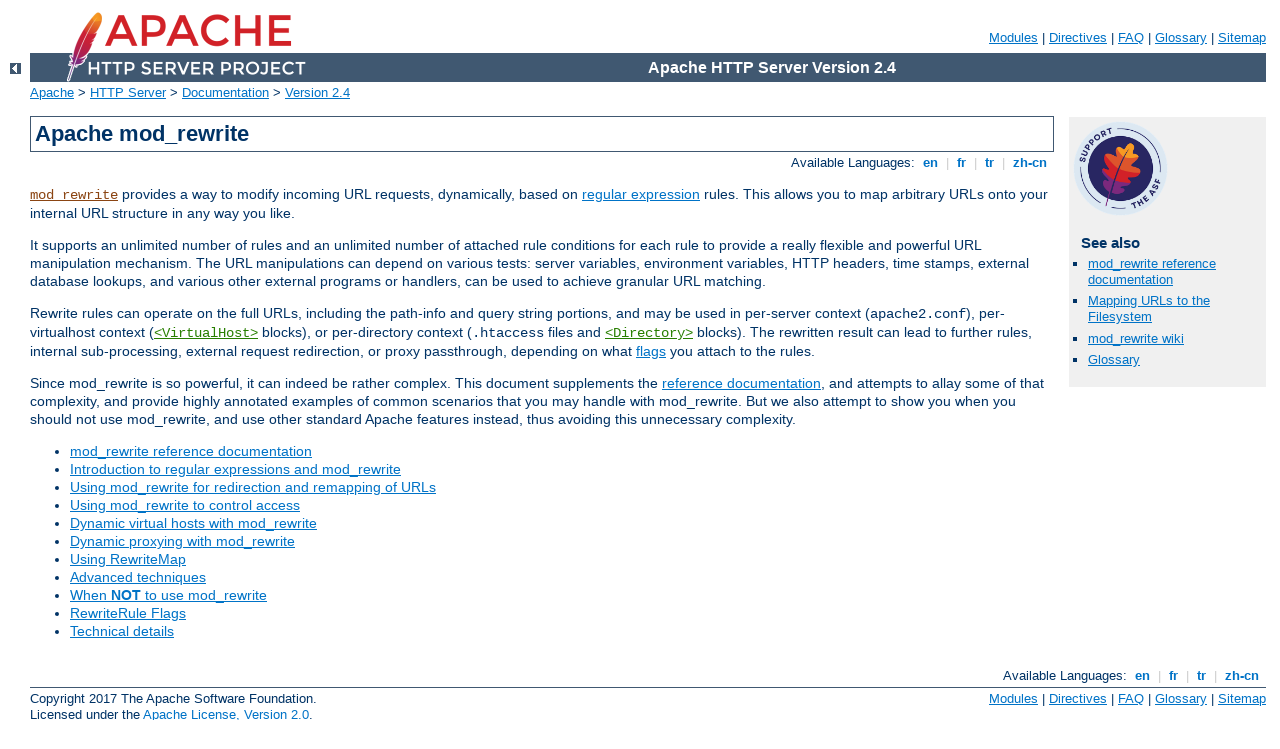

--- FILE ---
content_type: text/html
request_url: http://25.gpff.it/manual/ko/rewrite/index.html
body_size: 2362
content:
<?xml version="1.0" encoding="ISO-8859-1"?>
<!DOCTYPE html PUBLIC "-//W3C//DTD XHTML 1.0 Strict//EN" "http://www.w3.org/TR/xhtml1/DTD/xhtml1-strict.dtd">
<html xmlns="http://www.w3.org/1999/xhtml" lang="en" xml:lang="en"><head>
<meta content="text/html; charset=ISO-8859-1" http-equiv="Content-Type" />
<!--
        XXXXXXXXXXXXXXXXXXXXXXXXXXXXXXXXXXXXXXXXXXXXXXXXXXXXXXXXXXXXXXXXX
              This file is generated from xml source: DO NOT EDIT
        XXXXXXXXXXXXXXXXXXXXXXXXXXXXXXXXXXXXXXXXXXXXXXXXXXXXXXXXXXXXXXXXX
      -->
<title>Apache mod_rewrite - Apache HTTP Server Version 2.4</title>
<link href="../../style/css/manual.css" rel="stylesheet" media="all" type="text/css" title="Main stylesheet" />
<link href="../../style/css/manual-loose-100pc.css" rel="alternate stylesheet" media="all" type="text/css" title="No Sidebar - Default font size" />
<link href="../../style/css/manual-print.css" rel="stylesheet" media="print" type="text/css" /><link rel="stylesheet" type="text/css" href="../../style/css/prettify.css" />
<script src="../../style/scripts/prettify.min.js" type="text/javascript">
</script>

<link href="../../images/favicon.ico" rel="shortcut icon" /></head>
<body id="manual-page"><div id="page-header">
<p class="menu"><a href="../mod/index.html">Modules</a> | <a href="../mod/directives.html">Directives</a> | <a href="http://wiki.apache.org/httpd/FAQ">FAQ</a> | <a href="../glossary.html">Glossary</a> | <a href="../sitemap.html">Sitemap</a></p>
<p class="apache">Apache HTTP Server Version 2.4</p>
<img alt="" src="../../images/feather.png" /></div>
<div class="up"><a href="../index.html"><img title="&lt;-" alt="&lt;-" src="../../images/left.gif" /></a></div>
<div id="path">
<a href="http://www.apache.org/">Apache</a> &gt; <a href="http://httpd.apache.org/">HTTP Server</a> &gt; <a href="http://httpd.apache.org/docs/">Documentation</a> &gt; <a href="../index.html">Version 2.4</a></div><div id="page-content"><div id="preamble"><h1>Apache mod_rewrite</h1>
<div class="toplang">
<p><span>Available Languages: </span><a href="../../en/rewrite/index.html" title="English">&nbsp;en&nbsp;</a> |
<a href="../../fr/rewrite/index.html" hreflang="fr" rel="alternate" title="Français">&nbsp;fr&nbsp;</a> |
<a href="../../tr/rewrite/index.html" hreflang="tr" rel="alternate" title="Türkçe">&nbsp;tr&nbsp;</a> |
<a href="../../zh-cn/rewrite/index.html" hreflang="zh-cn" rel="alternate" title="Simplified Chinese">&nbsp;zh-cn&nbsp;</a></p>
</div>


    <p><code class="module"><a href="../mod/mod_rewrite.html">mod_rewrite</a></code> provides a way to modify incoming
    URL requests, dynamically, based on <a href="intro.html#regex">regular
    expression</a> rules. This allows you to map arbitrary URLs onto
    your internal URL structure in any way you like.</p>

      <p>It supports an unlimited number of rules and an
      unlimited number of attached rule conditions for each rule to
      provide a really flexible and powerful URL manipulation
      mechanism. The URL manipulations can depend on various tests:
      server variables, environment variables, HTTP
      headers, time stamps, external database lookups, and various other
      external programs or handlers, can be used to achieve granular URL
      matching.</p>

      <p>Rewrite rules can operate on the full URLs, including the path-info
      and query string portions, and may be used in per-server context
      (<code>apache2.conf</code>), per-virtualhost context (<code class="directive"><a href="../mod/core.html#virtualhost">&lt;VirtualHost&gt;</a></code> blocks), or
      per-directory context (<code>.htaccess</code> files and <code class="directive"><a href="../mod/core.html#directory">&lt;Directory&gt;</a></code> blocks). The
      rewritten result can lead to further rules, internal
      sub-processing, external request redirection, or proxy
      passthrough, depending on what <a href="flags.html">flags</a> you
      attach to the rules.</p>

      <p>Since mod_rewrite is so powerful, it can indeed be rather
      complex. This document supplements the <a href="../mod/mod_rewrite.html">reference documentation</a>, and
      attempts to allay some of that complexity, and provide highly
      annotated examples of common scenarios that you may handle with
      mod_rewrite. But we also attempt to show you when you should not
      use mod_rewrite, and use other standard Apache features instead,
      thus avoiding this unnecessary complexity.</p>


<ul>
<li><a href="../mod/mod_rewrite.html">mod_rewrite reference
documentation</a></li>
<li><a href="intro.html">Introduction to regular expressions and mod_rewrite</a></li>
<li><a href="remapping.html">Using mod_rewrite for redirection and remapping of URLs</a></li>
<li><a href="access.html">Using mod_rewrite to control access</a></li>
<li><a href="vhosts.html">Dynamic virtual hosts with mod_rewrite</a></li>
<li><a href="proxy.html">Dynamic proxying with mod_rewrite</a></li>
<li><a href="rewritemap.html">Using RewriteMap</a></li>
<li><a href="advanced.html">Advanced techniques</a></li>
<li><a href="avoid.html">When <strong>NOT</strong> to use mod_rewrite</a></li>
<li><a href="flags.html">RewriteRule Flags</a></li>
<li><a href="tech.html">Technical details</a></li>
</ul>
</div>
<div id="quickview"><a href="https://www.apache.org/foundation/contributing.html" class="badge"><img src="https://www.apache.org/images/SupportApache-small.png" alt="Support Apache!" /></a><h3>See also</h3><ul class="seealso"><li><a href="../mod/mod_rewrite.html">mod_rewrite reference
documentation</a></li><li><a href="../urlmapping.html">Mapping URLs to the Filesystem</a></li><li><a href="http://wiki.apache.org/httpd/Rewrite">mod_rewrite
wiki</a></li><li><a href="../glossary.html">Glossary</a></li></ul></div>
</div>
<div class="bottomlang">
<p><span>Available Languages: </span><a href="../../en/rewrite/index.html" title="English">&nbsp;en&nbsp;</a> |
<a href="../../fr/rewrite/index.html" hreflang="fr" rel="alternate" title="Français">&nbsp;fr&nbsp;</a> |
<a href="../../tr/rewrite/index.html" hreflang="tr" rel="alternate" title="Türkçe">&nbsp;tr&nbsp;</a> |
<a href="../../zh-cn/rewrite/index.html" hreflang="zh-cn" rel="alternate" title="Simplified Chinese">&nbsp;zh-cn&nbsp;</a></p>
</div><div id="footer">
<p class="apache">Copyright 2017 The Apache Software Foundation.<br />Licensed under the <a href="http://www.apache.org/licenses/LICENSE-2.0">Apache License, Version 2.0</a>.</p>
<p class="menu"><a href="../mod/index.html">Modules</a> | <a href="../mod/directives.html">Directives</a> | <a href="http://wiki.apache.org/httpd/FAQ">FAQ</a> | <a href="../glossary.html">Glossary</a> | <a href="../sitemap.html">Sitemap</a></p></div><script type="text/javascript"><!--//--><![CDATA[//><!--
if (typeof(prettyPrint) !== 'undefined') {
    prettyPrint();
}
//--><!]]></script>
</body></html>